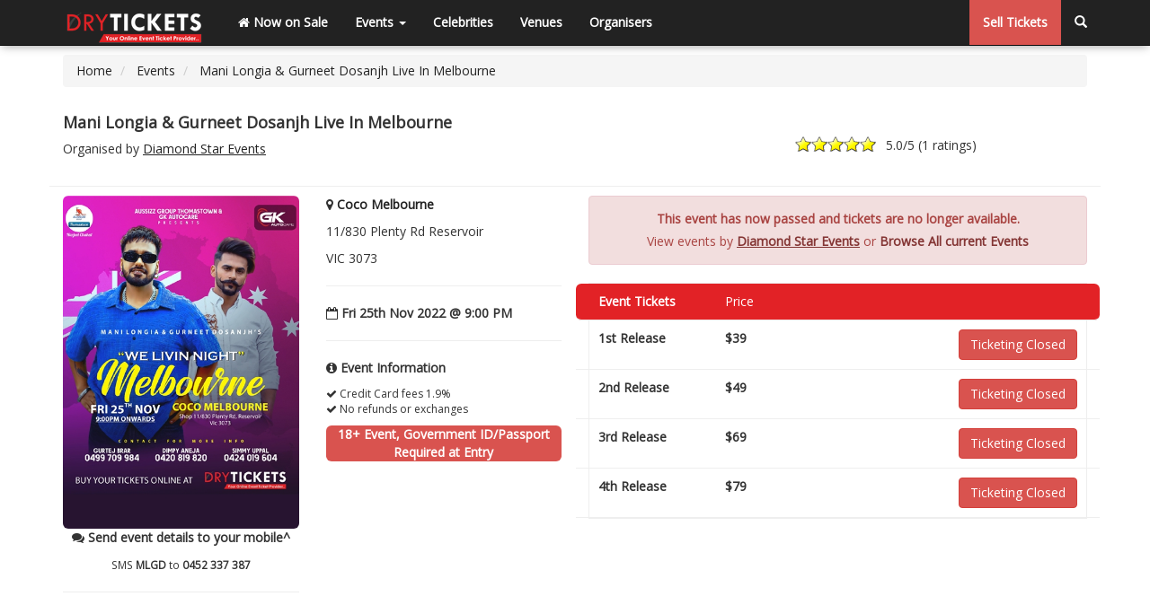

--- FILE ---
content_type: text/html; charset=utf-8
request_url: https://drytickets.com.au/event/mani-longia-gurneet-dosanjh-live-in-melbourne/
body_size: 6874
content:
<!DOCTYPE html>
<html lang="en">
<head>
<meta charset="utf-8">
<meta http-equiv="content-type" content="text/html; charset=UTF-8">
<meta http-equiv="X-UA-Compatible" content="IE=EmulateIE7, IE=9" />
<meta name="SKYPE_TOOLBAR" content="SKYPE_TOOLBAR_PARSER_COMPATIBLE" />
<meta name="viewport" content="width=device-width, initial-scale=1" />
<meta name="description" content="Diamond Star Events Presents Mani Longia & Gurneet Dosanjh Live In Melbourne. Mani Longia, Gurneet Dosanjh. Book Your Tickets Online at DryTickets.com.au Its fast, easy &" />
<meta name="keywords" content="Mani Longia & Gurneet Dosanjh Live In Melbourne, Coco Melbourne, Reservoir,  Diamond Star Events, Mani Longia, Gurneet Dosanjh, Mani Longia & Gurneet Dosanjh Australia Tour" />
<meta name="robots" content="INDEX, FOLLOW" />
<meta name="facebook-domain-verification" content="qrb5q3sribs0bby19z4tk2zs5ed523" />
<meta name="google-site-verification" content="Z-Lm4FJ6GGjvF5Xwq9R_4n7rKLO7nF-IGq8N1HyY7TY" />
<meta name="msvalidate.01" content="D7DE64EA8EE38C28AB034AD8FFA22218" />
<meta name="twitter:card" content="summary" />
<meta name="twitter:site" content="@drytickets" />
<meta name="twitter:title" content="Mani Longia & Gurneet Dosanjh Live In Melbourne - DryTickets.com.au" />
<meta name="twitter:description" content="Diamond Star Events Presents Mani Longia & Gurneet Dosanjh Live In Melbourne. Mani Longia, Gurneet Dosanjh. Book Your Tickets Online at DryTickets.com.au Its fast, easy &" />
<meta name="twitter:image" content="https://drytickets.com.au/assets/upload/460/651/80/events/742-mani-longia-gurneet-dosanjh-live-in-melbourne-1667464871.jpg" />
<meta name="twitter:image:src" content="https://drytickets.com.au/assets/upload/460/651/80/events/742-mani-longia-gurneet-dosanjh-live-in-melbourne-1667464871.jpg" />
<meta name="twitter:image:alt" content="Mani Longia & Gurneet Dosanjh Live In Melbourne - DryTickets.com.au" />
<meta property="article:author" content="https://drytickets.com.au/page/about-us/" />
<meta property="fb:app_id" content="672209082818232" />
<meta property="og:type" content="article" /> 
<meta property="og:locale" content="en_us" />
<meta property="og:image" content="https://drytickets.com.au/assets/upload/460/651/80/events/742-mani-longia-gurneet-dosanjh-live-in-melbourne-1667464871.jpg" />
<meta property="og:title" content="Mani Longia & Gurneet Dosanjh Live In Melbourne - DryTickets.com.au" />
<meta property="og:description" content="Diamond Star Events Presents Mani Longia & Gurneet..." />
<meta property="og:url" content="https://drytickets.com.au/event/mani-longia-gurneet-dosanjh-live-in-melbourne/" />
<meta property="og:site_name" content="DryTickets.com.au" />
<meta property="og:updated_time" content="2022-09-12T18:12:57+10:00" />
<meta property="article:published_time" content="2022-09-12T18:12:57+10:00" />
<meta property="article:modified_time" content="2023-05-29T16:21:22+10:00" />
<meta property="article:section" content="Event" />
<meta property="article:tag" content="Mani Longia & Gurneet Dosanjh Live In Melbourne, Coco Melbourne, Reservoir,  Diamond Star Events, Mani Longia, Gurneet Dosanjh, Mani Longia & Gurneet Dosanjh Australia Tour" />
<link rel="canonical" href="https://drytickets.com.au/event/mani-longia-gurneet-dosanjh-live-in-melbourne/">
<link rel="apple-touch-icon" sizes="57x57" href="/assets/manifest/apple-icon-57x57.png" />
<link rel="apple-touch-icon" sizes="60x60" href="/assets/manifest/apple-icon-60x60.png" />
<link rel="apple-touch-icon" sizes="72x72" href="/assets/manifest/apple-icon-72x72.png" />
<link rel="apple-touch-icon" sizes="76x76" href="/assets/manifest/apple-icon-76x76.png" />
<link rel="apple-touch-icon" sizes="114x114" href="/assets/manifest/apple-icon-114x114.png" />
<link rel="apple-touch-icon" sizes="120x120" href="/assets/manifest/apple-icon-120x120.png" />
<link rel="apple-touch-icon" sizes="144x144" href="/assets/manifest/apple-icon-144x144.png" />
<link rel="apple-touch-icon" sizes="152x152" href="/assets/manifest/apple-icon-152x152.png" />
<link rel="apple-touch-icon" sizes="180x180" href="/assets/manifest/apple-icon-180x180.png" />
<link rel="icon" type="image/png" sizes="192x192"  href="/assets/manifest/android-icon-192x192.png" />
<link rel="icon" type="image/png" sizes="32x32" href="/assets/manifest/favicon-32x32.png" />
<link rel="icon" type="image/png" sizes="96x96" href="/assets/manifest/favicon-96x96.png" />
<link rel="icon" type="image/png" sizes="16x16" href="/assets/manifest/favicon-16x16.png" />
<link rel="manifest" href="/assets/manifest/manifest.json" />
<meta name="msapplication-TileColor" content="#ffffff" />
<meta name="msapplication-TileImage" content="/assets/manifest/drytickets-icon-144x144.png" />
<meta name="theme-color" content="#ffffff" />
<meta name="DCTERMS.created" scheme="ISO8601" content="2022-09-12" />
<title>Mani Longia & Gurneet Dosanjh Live In Melbourne - DryTickets.com.au</title>
<link href="/assets/css/bootstrapv3.3.6--fontawesome4.2.0--typeaheadv2.5.1.min.css?1706329495" rel="stylesheet" />
<link href="/assets/css/global.css?1755742133" rel="stylesheet" />
<link rel="shortcut icon" type="image/x-icon" href="/assets/img/favicon.ico" />
<link rel="apple-touch-icon" href="/assets/img/drytickets-apple-touch-icon.png" />
<link rel="alternate" type="application/rss+xml" title="DryTickets.com.au RSS Xml" href="https://blog.drytickets.com.au/rss" />
<link rel="alternate" type="application/atom+xml" title="DryTickets.com.au ATOM Xml" href="https://blog.drytickets.com.au/rss" />
<!--[if lt IE 9]>
<script src="/assets/js/html5shiv3.7.2--respondv1.4.2.min.js"></script>
<![endif]-->
<script type="application/ld+json">[{"@context":"https://schema.org/","@type":"Event","name":"Mani Longia & Gurneet Dosanjh Live In Melbourne","url":"https://drytickets.com.au/event/mani-longia-gurneet-dosanjh-live-in-melbourne/","startDate":"2022-11-25T21:00:00+10:00","endDate":"2022-11-25T00:00:00+10:00","aggregateRating":{"@type":"AggregateRating","bestRating":5,"worstRating":1,"ratingValue":"5.0","ratingCount":"1"},"location":{"@type":"Place","name":"Coco Melbourne","url":"https://drytickets.com.au/venue/coco-melbourne/","address":{"@type":"PostalAddress","streetAddress":"11/830 Plenty Rd","addressLocality":"Reservoir","addressRegion":"VIC","postalCode":"3073","addressCountry":"AU"}},"performer":[{"@type":"MusicGroup","name":"Mani Longia","url":"https://drytickets.com.au/celebrity/mani-longia/","image":"https://drytickets.com.au/assets/upload/450/270/60/celebrities/592-mani-longia.jpg"},{"@type":"MusicGroup","name":"Gurneet Dosanjh","url":"https://drytickets.com.au/celebrity/gurneet-dosanjh/","image":"https://drytickets.com.au/assets/upload/450/270/60/celebrities/593-gurneet-dosanjh.jpg"}],"offers":[{"@type":"Offer","availability":"https://schema.org/LimitedAvailability","price":"79.00","priceCurrency":"AUD","name":"4th Release","category":"primary","url":"https://drytickets.com.au/event/mani-longia-gurneet-dosanjh-live-in-melbourne/"},{"@type":"Offer","availability":"https://schema.org/LimitedAvailability","price":"39.00","priceCurrency":"AUD","name":"1st Release","category":"primary","url":"https://drytickets.com.au/event/mani-longia-gurneet-dosanjh-live-in-melbourne/"},{"@type":"Offer","availability":"https://schema.org/LimitedAvailability","price":"49.00","priceCurrency":"AUD","name":"2nd Release","category":"primary","url":"https://drytickets.com.au/event/mani-longia-gurneet-dosanjh-live-in-melbourne/"},{"@type":"Offer","availability":"https://schema.org/LimitedAvailability","price":"69.00","priceCurrency":"AUD","name":"3rd Release","category":"primary","url":"https://drytickets.com.au/event/mani-longia-gurneet-dosanjh-live-in-melbourne/"},{"@type":"AggregateOffer","lowPrice":"39.00","highPrice":"79.00","priceCurrency":"AUD","url":"https://drytickets.com.au/event/mani-longia-gurneet-dosanjh-live-in-melbourne/"}],"image":"https://drytickets.com.au/assets/upload/460/651/60/events/742-mani-longia-gurneet-dosanjh-live-in-melbourne-1667464871.jpg","description":"Diamond Star Events Presents Mani Longia & Gurneet Dosanjh Live In Melbourne Mani Longia, Gurneet Dosanjh Performing Live On Stage. Book Your Tickets Online at DryTickets.com.au Its fast, easy & secure."}]</script>
<base href="https://drytickets.com.au/"><!-- Facebook Pixel Code -->
<script>
!function(f,b,e,v,n,t,s){if(f.fbq)return;n=f.fbq=function(){n.callMethod?
n.callMethod.apply(n,arguments):n.queue.push(arguments)};if(!f._fbq)f._fbq=n;
n.push=n;n.loaded=!0;n.version='2.0';n.queue=[];t=b.createElement(e);t.async=!0;
t.src=v;s=b.getElementsByTagName(e)[0];s.parentNode.insertBefore(t,s)}(window,
document,'script','https://connect.facebook.net/en_US/fbevents.js');
fbq('init', '397658443774797'); // Insert your pixel ID here.
fbq('track', 'PageView');
</script>
<noscript><img height="1" width="1" style="display:none"
src="https://www.facebook.com/tr?id=397658443774797&ev=PageView&noscript=1"
/></noscript>
<!-- DO NOT MODIFY -->
<!-- End Facebook Pixel Code -->
<!-- Global site tag (gtag.js) - Google AdWords: 988971637 -->
<script async src="https://www.googletagmanager.com/gtag/js?id=AW-988971637"></script>
<script>
  window.dataLayer = window.dataLayer || [];
  function gtag(){dataLayer.push(arguments);}
  gtag('js', new Date());
  gtag('config', 'AW-988971637');
</script>
<!-- Google Tag Manager -->
<script>(function(w,d,s,l,i){w[l]=w[l]||[];w[l].push({'gtm.start':
new Date().getTime(),event:'gtm.js'});var f=d.getElementsByTagName(s)[0],
j=d.createElement(s),dl=l!='dataLayer'?'&l='+l:'';j.async=true;j.src=
'https://www.googletagmanager.com/gtm.js?id='+i+dl;f.parentNode.insertBefore(j,f);
})(window,document,'script','dataLayer','GTM-TP5VD8M4');</script>
<!-- End Google Tag Manager -->
</head>
<body>
<!-- Google Tag Manager (noscript) -->
<noscript><iframe src="https://www.googletagmanager.com/ns.html?id=GTM-TP5VD8M4"
height="0" width="0" style="display:none;visibility:hidden"></iframe></noscript>
<!-- End Google Tag Manager (noscript) -->
<noscript>Your browser does not support JavaScript!</noscript>
<nav class="navbar navbar-inverse navbar-default navbar-fixed-top">
	<div class="container">
	  <div class="navbar-header">
		<button type="button" class="navbar-toggle" data-toggle="collapse" data-target="#navbar-collapse-1">
		  <span class="sr-only">Toggle navigation</span>
		  <span class="icon-bar"></span>
		  <span class="icon-bar"></span>
		  <span class="icon-bar"></span>
		</button>
		<a class="navbar-brand" title="Buy Bollywood Concert Tickets Online - Sell Events" href="/"><img src="/assets/img/drytickets_logo_transparent_header.png" alt="Buy Bollywood Concert Tickets Online - Sell Events" class="img-responsive logo hvr-push"></a>
	  </div>
	  <div class="collapse navbar-collapse" id="navbar-collapse-1">
		<ul class="nav navbar-nav">
		  <li><a href="/" title="Now on Sale"><i class="fa fa-home"></i> Now on Sale</a></li>
		  <li class="dropdown">
			<a href="https://drytickets.com.au/event/mani-longia-gurneet-dosanjh-live-in-melbourne/" class="dropdown-toggle void_link" data-toggle="dropdown" title="Events">Events <b class="caret"></b></a>
			<ul class="dropdown-menu">
			  <li><a href="/event/" title="Past Events">Past Events</a></li>
			</ul>
		  </li>
		  <li class="dropdown visible-sm">
			<a href="https://drytickets.com.au/event/mani-longia-gurneet-dosanjh-live-in-melbourne/" class="dropdown-toggle void_link" data-toggle="dropdown" title="Others">Others <b class="caret"></b></a>
			<ul class="dropdown-menu">
				<li><a href="/celebrity/" title="Celebrities">Celebrities</a></li>
				<li><a href="/venue/" title="Venues">Venues</a></li>
				<li><a href="/organiser/" title="Organisers">Organisers</a></li>
				
			</ul>
		  </li>
			<li class="hidden-sm"><a href="/celebrity/" title="Celebrities">Celebrities</a></li>
			<li class="hidden-sm"><a href="/venue/" title="Venues">Venues</a></li>
			<li class="hidden-sm"><a href="/organiser/" title="Organisers">Organisers</a></li>
						<li class="visible-xs"><a href="/page/sell-tickets/" title="Sell Tickets">Sell Tickets</a></li>
			<li class="visible-xs"><a href="https://drytickets.com.au/event/mani-longia-gurneet-dosanjh-live-in-melbourne/" class="show_search void_link" title="Search"><i class="glyphicon glyphicon-search"></i> Search</a></li>
		</ul>
		<ul class="nav navbar-nav navbar-right hidden-xs">
					<li class="hidden-sm btn-danger"><a href="/page/sell-tickets/" title="Sell Tickets">Sell Tickets</a></li>
			<li class="hidden-xs"><a href="https://drytickets.com.au/event/mani-longia-gurneet-dosanjh-live-in-melbourne/" class="show_search void_link" title="Search"><i class="glyphicon glyphicon-search"></i></a></li>
		</ul>
	  </div>
	</div>
</nav>

<form action="/search.php" id="form-beer_v1" name="form-beer_v1">
<div class="container" id="search_box">
	<div class="row">
		<div class="col-lg-12">
			<div class="typeahead__container">
				<div class="typeahead__field">
					<span class="typeahead__query">
						<label for="search_input" class="display_none">Search</label>
						<input id="search_input" class="js-typeahead-beer_v1" type="search" placeholder="Search Event, Venue, Artist, Organiser..." autocomplete="off" name="q" required="required">
					</span>
					<span class="typeahead__button">
						<button type="submit">
							<i class="typeahead__search-icon"></i>
						</button>
					</span>		 
				</div>
			</div>
		</div>
	</div>
</div>
</form>


<div id="fb-root"></div>
<script>(function(d, s, id) {
  var js, fjs = d.getElementsByTagName(s)[0];
  if (d.getElementById(id)) return;
  js = d.createElement(s); js.id = id;
  js.src = "//connect.facebook.net/en_US/sdk.js#xfbml=1&version=v2.8&appId=672209082818232";
  fjs.parentNode.insertBefore(js, fjs);
}(document, 'script', 'facebook-jssdk'));</script>

    <div class="container">
	
    <div class="row">
        <div class="col-lg-12">
				<ul class="breadcrumb">
					<li itemscope="itemscope" itemtype="https://data-vocabulary.org/Breadcrumb">
						<a href="/" itemprop="url" title="Homepage">
							<span itemprop="title">Home</span>
						</a>
					</li>
					<li itemprop="child" itemscope="itemscope" itemtype="https://data-vocabulary.org/Breadcrumb">
						<a href="/event/" itemprop="url" title="All Events">
							<span itemprop="title">Events</span>
						</a>
					</li>
					<li class="active" itemprop="child" itemscope="itemscope" itemtype="https://data-vocabulary.org/Breadcrumb">
						<a href="/event/mani-longia-gurneet-dosanjh-live-in-melbourne/" itemprop="url" title="Mani Longia & Gurneet Dosanjh Live In Melbourne">
							<span itemprop="title">Mani Longia & Gurneet Dosanjh Live In Melbourne</span>
						</a>
					</li>
				</ul>
        </div>
    </div>	
	
    <div class="row">
		<div class="col-lg-12 padding_top_bottom centered">
					</div>
    </div>	

	<div>
        <div class="row page-header_event_pg">
            <div class="col-lg-8 col-md-8 col-sm-8">
                <h1>Mani Longia & Gurneet Dosanjh Live In Melbourne</h1>
				
				<p>Organised by <a href="/organiser/diamond-star-events/" class="alert-link organised_by" title="Diamond Star Events">Diamond Star Events</a></p>
			
				
            </div>
            <div class="col-lg-4 col-md-4 col-sm-4">
				<div id="EVENT_742" class="stat"><span class="statVal"><span class="ui-rater"><span class="ui-rater-starsOff"><span class="ui-rater-starsOn ui-rater-starsOn-width-ui-rater-starsOn-width-100px"></span></span><span class="ui-rater-rating">5.0</span>/5 (<span class="ui-rater-rateCount">1 ratings</span>)</span></span><p class="error_rating"><small>You already voted</small></p></div>            </div>
        </div>
        <div class="row padding_top">
            <div class="col-lg-3 col-md-3 col-sm-3">			
				<div class="row centered">
					<div class="col-lg-12 col-md-12 col-sm-12">			
						<a class="image-link mfp-zoom" href="/assets/upload/460/651/100/events/742-mani-longia-gurneet-dosanjh-live-in-melbourne-1667464871.jpg" title="Mani Longia & Gurneet Dosanjh Live In Melbourne"><img class="img-responsive img-rounded hvr-grow" data-qazy="true" src="/assets/upload/460/651/100/events/742-mani-longia-gurneet-dosanjh-live-in-melbourne-1667464871.jpg" alt="Mani Longia & Gurneet Dosanjh Live In Melbourne" id="event_picture"></a>
					</div>
				</div>

			<div class="text-center">
				<p class="bold"><i class="fa fa-comments"></i> Send event details to your mobile^</p>
				<p><small>SMS <strong>MLGD</strong> to <strong>0452 337 387</strong></small></p>
			</div><hr>
            </div>
            <div class="col-lg-3 col-md-3 col-sm-3">
							
							
			
								
					  <p><i class="fa fa-map-marker"></i> <strong><a href="/venue/coco-melbourne/" title="Coco Melbourne">Coco Melbourne</a></strong></p>

					  
					  <p>11/830 Plenty Rd Reservoir</p>
					  <p>VIC 3073 </p>
				<hr>
								<p><strong><i class="fa fa-calendar-o"></i> Fri 25th Nov 2022 @ 9:00 PM</strong></p>
				<hr>
				<p class="bold"><i class="fa fa-info-circle"></i> Event Information</p>
<ul class="list-unstyled fs-12">
<li><i class="fa fa-check"></i> Credit Card fees 1.9%</li>


<li><i class="fa fa-check"></i> No refunds or exchanges</li>
</ul>
<div class="text-center"><p class="btn-danger img-rounded"><strong>18+ Event, Government ID/Passport Required at Entry</strong></p></div>



            </div>			
            <div class="col-lg-6 col-md-6 col-sm-6">
				<div class="alert alert-danger text-center">
					<p><strong>This event has now passed and tickets are no longer available.</strong></p>
					<p>View events by <a href="/organiser/diamond-star-events/" class="alert-link organised_by" title="Diamond Star Events">Diamond Star Events</a> or <a href="/" class="alert-link" title="Browse All current Events">Browse All current Events</a></p>
				</div>


<div class="event_tickets">
	<div class="row heading img-rounded">
		<div class="col-lg-3 col-md-3 col-sm-3">
			<h2>Event Tickets</h2>
		</div>
		<div class="col-lg-2 col-md-2 col-sm-2">
			Price
		</div>
		<div class="col-lg-2 col-md-2 col-sm-2">
		</div>
		<div class="col-lg-3 col-md-3 col-sm-3">
		</div>
	</div>
<form id="cart_form_dd" action="/ajax/checkout-verify.php" class="form-inline" method="POST" name="step_1">
	<div id="ticket_1" class="row">
		<input type="hidden" name="ticket_type" value="4391">
		<input type="hidden" name="event_id" value="742">
		<input type="hidden" name="return_url" value="https://drytickets.com.au/event/mani-longia-gurneet-dosanjh-live-in-melbourne/">		
		<input type="hidden" id="ticket_categories_price_1" value="39.00">
		<div class="col-lg-3 col-md-3 col-sm-3">
			<p><strong>1st Release</strong></p>
		</div>
		<div class="col-lg-2 col-md-2 col-sm-3 vertical-align-middle bold">
			$39		</div>
		<div class="col-lg-2 col-md-2 col-sm-3 vertical-align-middle">
		</div>

		<div class="col-lg-2 col-md-2 col-sm-2 vertical-align-middle bold">
			<div id="total_ticket_1"></div>
		</div>
		<div class="col-lg-3 col-md-3 col-sm-3 text-center">
			<a href="javascript:void(0);" class="btn btn-danger hvr-pop pull-right" title="Ticketing Closed">Ticketing Closed</a>		</div>
		
	
		
	
	</div>
</form>
<form id="cart_form_dd" action="/ajax/checkout-verify.php" class="form-inline" method="POST" name="step_2">
	<div id="ticket_2" class="row">
		<input type="hidden" name="ticket_type" value="4392">
		<input type="hidden" name="event_id" value="742">
		<input type="hidden" name="return_url" value="https://drytickets.com.au/event/mani-longia-gurneet-dosanjh-live-in-melbourne/">		
		<input type="hidden" id="ticket_categories_price_2" value="49.00">
		<div class="col-lg-3 col-md-3 col-sm-3">
			<p><strong>2nd Release</strong></p>
		</div>
		<div class="col-lg-2 col-md-2 col-sm-3 vertical-align-middle bold">
			$49		</div>
		<div class="col-lg-2 col-md-2 col-sm-3 vertical-align-middle">
		</div>

		<div class="col-lg-2 col-md-2 col-sm-2 vertical-align-middle bold">
			<div id="total_ticket_2"></div>
		</div>
		<div class="col-lg-3 col-md-3 col-sm-3 text-center">
			<a href="javascript:void(0);" class="btn btn-danger hvr-pop pull-right" title="Ticketing Closed">Ticketing Closed</a>		</div>
		
	
		
	
	</div>
</form>
<form id="cart_form_dd" action="/ajax/checkout-verify.php" class="form-inline" method="POST" name="step_3">
	<div id="ticket_3" class="row">
		<input type="hidden" name="ticket_type" value="4393">
		<input type="hidden" name="event_id" value="742">
		<input type="hidden" name="return_url" value="https://drytickets.com.au/event/mani-longia-gurneet-dosanjh-live-in-melbourne/">		
		<input type="hidden" id="ticket_categories_price_3" value="69.00">
		<div class="col-lg-3 col-md-3 col-sm-3">
			<p><strong>3rd Release</strong></p>
		</div>
		<div class="col-lg-2 col-md-2 col-sm-3 vertical-align-middle bold">
			$69		</div>
		<div class="col-lg-2 col-md-2 col-sm-3 vertical-align-middle">
		</div>

		<div class="col-lg-2 col-md-2 col-sm-2 vertical-align-middle bold">
			<div id="total_ticket_3"></div>
		</div>
		<div class="col-lg-3 col-md-3 col-sm-3 text-center">
			<a href="javascript:void(0);" class="btn btn-danger hvr-pop pull-right" title="Ticketing Closed">Ticketing Closed</a>		</div>
		
	
		
	
	</div>
</form>
<form id="cart_form_dd" action="/ajax/checkout-verify.php" class="form-inline" method="POST" name="step_4">
	<div id="ticket_4" class="row">
		<input type="hidden" name="ticket_type" value="3508">
		<input type="hidden" name="event_id" value="742">
		<input type="hidden" name="return_url" value="https://drytickets.com.au/event/mani-longia-gurneet-dosanjh-live-in-melbourne/">		
		<input type="hidden" id="ticket_categories_price_4" value="79.00">
		<div class="col-lg-3 col-md-3 col-sm-3">
			<p><strong>4th Release</strong></p>
		</div>
		<div class="col-lg-2 col-md-2 col-sm-3 vertical-align-middle bold">
			$79		</div>
		<div class="col-lg-2 col-md-2 col-sm-3 vertical-align-middle">
		</div>

		<div class="col-lg-2 col-md-2 col-sm-2 vertical-align-middle bold">
			<div id="total_ticket_4"></div>
		</div>
		<div class="col-lg-3 col-md-3 col-sm-3 text-center">
			<a href="javascript:void(0);" class="btn btn-danger hvr-pop pull-right" title="Ticketing Closed">Ticketing Closed</a>		</div>
		
	
		
	
	</div>
</form>
</div>

	


            </div>
        </div>
	</div>
	
	<hr>
	
    <div class="row">
		<div class="col-lg-12 padding_top_bottom centered">
								</div>
    </div>
		
        <div class="row">
			<div class="col-lg-3 col-md-3 col-sm-3">
				<div class="panel panel-default text-center">
					<div class="panel-heading">Connect via Instagram</div>
					<small>(Our response time is very quick)</small> 
					<p class="bold need_assistance"><a href="https://www.instagram.com/drytickets" title="Follow Us On Instagram" target="_blank"><i class="fa fa-lg fa-instagram"></i> Instagram</a></p>
				</div>
			</div>		
            <div class="col-lg-9 col-md-9 col-sm-9">
			
				
				<div class="panel panel-default">
				  <div class="panel-heading"><h2>Celebrities</h2></div>
					  <div class="panel-body">
							<div class="col-lg-4 col-md-4 col-sm-6 wow zoomIn">
			<div class="thumbnail">
				<a href="/celebrity/mani-longia/" title="Mani Longia, Punjabi Singer"><img class="img-responsive img-rounded hvr-grow" src="/assets/upload/225/135/50/celebrities/592-mani-longia.jpg" alt="Mani Longia" data-qazy="true"></a>
				<div class="caption text-center text-overflow"><h3>Mani Longia</h3></div>
			</div>
		</div><div class="col-lg-4 col-md-4 col-sm-6 wow zoomIn">
			<div class="thumbnail">
				<a href="/celebrity/gurneet-dosanjh/" title="Gurneet Dosanjh, Punjabi Singer"><img class="img-responsive img-rounded hvr-grow" src="/assets/upload/225/135/50/celebrities/593-gurneet-dosanjh.jpg" alt="Gurneet Dosanjh" data-qazy="true"></a>
				<div class="caption text-center text-overflow"><h3>Gurneet Dosanjh</h3></div>
			</div>
		</div>					  </div>
				</div>
				
				<div class="panel panel-default">
				  <div class="panel-heading"><h2>Mani Longia & Gurneet Dosanjh Live In Melbourne Organiser(s)</h2></div>
					  <div class="panel-body">
							<div class="col-lg-4 col-md-4 col-sm-6 wow zoomIn">
			<div class="thumbnail">
				<a href="/organiser/diamond-star-events/" title="Diamond Star Events"><img class="img-responsive img-rounded hvr-grow" src="/assets/upload/225/135/50/organisers/332-diamond-star-events.jpg" alt="Diamond Star Events" data-qazy="true"></a>
				<div class="caption text-center text-overflow"><h3>Diamond Star Events</h3></div>
			</div>
		</div>					  </div>
				</div>
				<div class="panel panel-default">
				  <div class="panel-heading"><h2>Venue</h2></div>
					  <div class="panel-body">
							<div class="col-lg-4 col-md-4 col-sm-6 wow zoomIn">
			<div class="thumbnail">
				<a href="/venue/coco-melbourne/" title="Coco Melbourne in Reservoir"><img class="img-responsive img-rounded hvr-grow" src="/assets/upload/venues/304-coco-melbourne.jpg" data-qazy="true" alt="Coco Melbourne in Reservoir"></a>
				<div class="caption text-center text-overflow"><h4>Coco Melbourne, Reservoir</h4></div>
			</div>
		</div>					  </div>
				</div>

				<div class="panel panel-default">
				  <div class="panel-heading"><h2>Comments</h2></div>
					  <div class="panel-body">
							<div class="fb-comments" data-href="https://drytickets.com.au/event/mani-longia-gurneet-dosanjh-live-in-melbourne/" data-width="100%" data-numposts="5"></div>
					  </div>
				</div>

			<p><small>Tags: <em>Mani Longia & Gurneet Dosanjh Australia Tour</em>. 
						</small></p>
			
						</div>
		</div>
			    </div>
    <!-- /.container -->			<div class="container">
					<div class="row">
						<div class="col-lg-6 col-md-6 col-sm-6 col-xs-6">
							<div class="pull-left">
								<img alt="Pay by Visa, Mastercard, Discover, Amex Payment Gateway" src="/assets/img/pay_by_visa_mastercard_amex.png" class="img-responsive" data-qazy="true">
							</div>
						</div>
						<div class="col-lg-6 col-md-6 col-sm-6 col-xs-6">
							<div class="pull-right">
							<a target="_blank" href="http://supawebsolutions.com.au" target="Powered by SUPA Web Solutions"><img alt="Parramatta Website Development" src="/assets/img/ssl_secure_powered_by.png" class="img-responsive" data-qazy="true"></a>
							</div>
						</div>
					</div>
			</div>
    <footer>
		<div class="footer">
		<hr class="footer_payment_ssl_hr">
			<div class="container">
							<div class="row footer_block">
								<div class="col-lg-12 col-md-12 col-sm-12 col-xs-12 text-justify">
									<ul class="nav nav-pills social_footer">
										<li><a href="https://www.facebook.com/DryTickets" title="Like Us On Facebook" target="_blank"><i class="fa fa-lg fa-facebook"></i></a></li>
										<li><a href="http://search.google.com/local/writereview?placeid=ChIJ-6rbxCOjEmsRMTsBuoInrXU" title="Follow Us on Google+" target="_blank"><i class="fa fa-lg fa-google-plus"></i></a></li>
										<li><a href="https://www.youtube.com/user/drytickets" title="Watch Our Videos at Youtube" target="_blank"><i class="fa fa-lg fa-youtube-play"></i></a></li>
										<li><a href="https://www.instagram.com/drytickets" title="Follow Us On Instagram" target="_blank"><i class="fa fa-lg fa-instagram"></i></a></li>
									</ul>	
								</div>
							</div>
							<div class="row footer_block">
								<div class="col-lg-4 col-md-4 col-sm-4 col-xs-6">
											<a title="Buy Tickets Online" href="/"><h5>Buy Tickets Online</h5></a>
											<ul class="footer_links">
												<li><a title="Past Events" href="/event/">Past Events</a></li>
												<li><a title="About Us" href="/page/about-us/">About Us</a></li>
												<li><a title="Career" href="/page/career/">Career</a></li>
												<li><a title="Selling Concert Tickets" href="/page/sell-tickets/">Selling Concert Tickets</a></li>
												<li><a title="News &amp; Articles" href="/news/">News &amp; Articles</a></li>
												<li><a title="Promo &amp; Coupon Codes" href="/promo-coupon-code/">Promo &amp; Coupon Codes</a></li>
												<li><a title="Downloads" href="/page/downloads/">Downloads</a></li>
												<li><a title="COVID-19" href="/page/covid-19/">COVID-19</a></li>
											</ul>
								</div>
								<div class="col-lg-4 col-md-4 col-sm-4 col-xs-6">
											<a title="Sell Tickets Online" href="/page/sell-tickets/"><h5>Sell Tickets Online</h5></a>
											<ul class="footer_links">
												<li><a title="FAQs" href="/page/faq-s/">FAQs</a></li>
												<li><a title="Privacy Policy" href="/page/privacy-policy/">Privacy Policy</a></li>
												<li><a title="Exchange &amp; Refund Policy" href="/page/exchange-refund-policy/">Exchange &amp; Refund Policy</a></li>
												<li><a title="Terms &amp; Conditions" href="/page/terms-conditions/">Terms &amp; Conditions</a></li>
												<li><a title="Contact Us" href="/page/contact-us/">Contact Us</a></li>
											</ul>
								</div>
								<div class="col-lg-4 col-md-4 col-sm-4 col-xs-12">
											<a title="Events and Concerts" href="/"><h6>Events &amp; Concerts</h6></a>
											<ul class="footer_links">
												<li>Live Music Concerts</li>
												<li>Club Night Events</li>
												<li>Travel &amp; Activities</li>
												<li>Charities &amp; Non-Profits</li>
												<li>Conferences &amp; Workshops</li>
																							</ul>
								</div>
								<div class="col-lg-3 col-md-3 col-sm-3 col-xs-12 text-justify">
								
								</div>
							</div>
					<div class="row">
						<div class="col-lg-12 col-md-12 col-sm-12 text-center">
							<hr class="footer_payment_hr">
							<p class="text-center">&copy; Copyright 2013 - 2026 Dryfa Group Pty Ltd T/As Dry Tickets ABN 15 162 645 856. All rights reserved. v2</p>
						</div>
					</div>
			</div>
			</div>
		</div>
	</footer>
    <!-- /.container -->
	<script type="text/javascript" src="/assets/js/db.min.js?1706329503"></script>
	<script type="text/javascript" src="/assets/js/global.js?1729496900"></script>
	</body>
</html>
